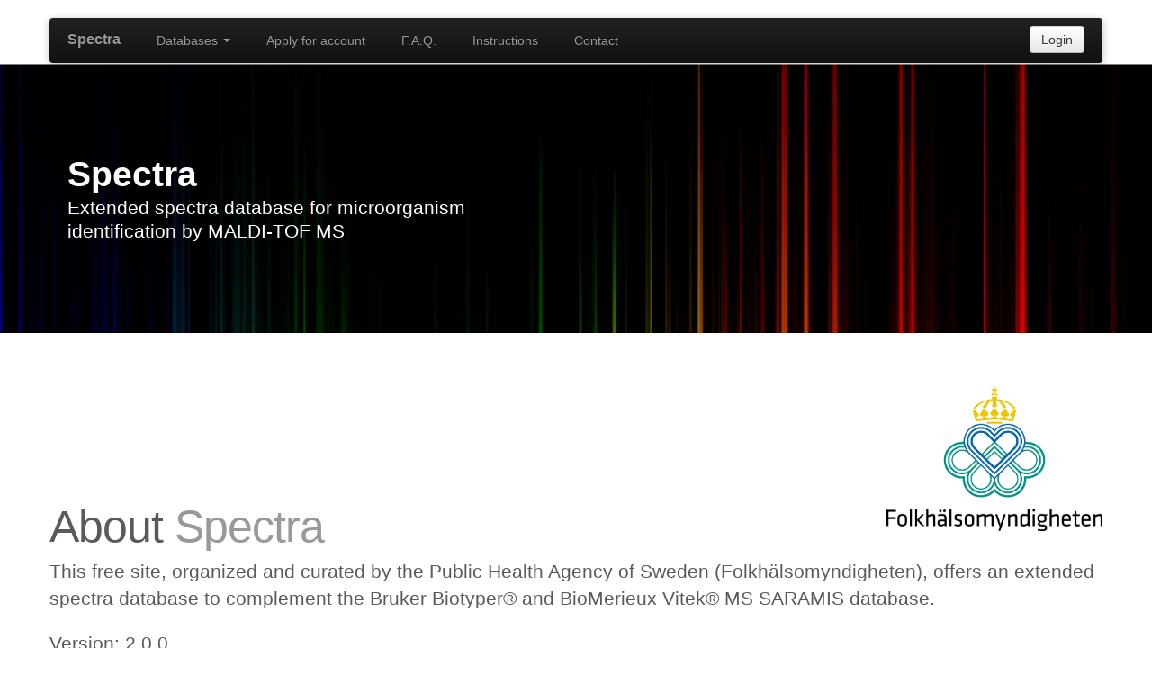

--- FILE ---
content_type: text/html;charset=utf-8
request_url: https://spectra.folkhalsomyndigheten.se/spectra/welcome.action;jsessionid=C4C49331296829B558E268FE681369BB
body_size: 5780
content:




<!DOCTYPE html>
<html lang="en">
  <head>
    <meta charset="utf-8">
    <title>Spectra &middot; Extended spectra database for microorganism identification by MALDI-TOF MS</title>
    <meta name="viewport" content="width=device-width, initial-scale=1.0">
    <meta name="description" content="">
    <meta name="author" content="">

    


<!-- Le styles -->
<link href="/spectra/css/bootstrap.css;jsessionid=852D40BC2B5257110841E032C8EF0295" rel="stylesheet">
<link href="/spectra/css/bootstrap-responsive.css;jsessionid=852D40BC2B5257110841E032C8EF0295" rel="stylesheet">
<link href="/spectra/css/datepicker.css;jsessionid=852D40BC2B5257110841E032C8EF0295" rel="stylesheet">
<style>

/* GLOBAL STYLES
-------------------------------------------------- */
/* Padding below the footer and lighter body text */

body {
  padding-bottom: 40px;
  color: #5a5a5a;
}

/* CUSTOMIZE THE NAVBAR
-------------------------------------------------- */

/* Special class on .container surrounding .navbar, used for positioning it into place. */
.navbar-wrapper {
  position: relative;
  z-index: 10;
  margin-top: 20px;
  margin-bottom: -90px; /* Negative margin to pull up carousel. 90px is roughly margins and height of navbar. */
}

/* Remove border and change up box shadow for more contrast */
.navbar .navbar-inner {
  border: 0;
  -webkit-box-shadow: 0 2px 10px rgba(0,0,0,.25);
     -moz-box-shadow: 0 2px 10px rgba(0,0,0,.25);
          box-shadow: 0 2px 10px rgba(0,0,0,.25);
}

/* Downsize the brand/project name a bit */
.navbar .brand {
  padding: 14px 20px 16px; /* Increase vertical padding to match navbar links */
  font-size: 16px;
  font-weight: bold;
  text-shadow: 0 -1px 0 rgba(0,0,0,.5);
}

/* Navbar links: increase padding for taller navbar */
.navbar .nav > li > a {
  padding: 15px 20px;
}

/* Offset the responsive button for proper vertical alignment */
.navbar .btn-navbar {
  margin-top: 10px;
}



/* CUSTOMIZE THE NAVBAR
-------------------------------------------------- */

/* Carousel base class */
.carousel {
  margin-bottom: 60px;
}

.carousel .container {
  position: absolute;
  right: 0;
  bottom: 0;
  left: 0;
}

.carousel-control {
  background-color: transparent;
  border: 0;
  font-size: 120px;
  margin-top: 0;
  text-shadow: 0 1px 1px rgba(0,0,0,.4);
}

.carousel .item {
  height: 300px;
}
.carousel img {
  min-width: 100%;
  height: 500px;
}

.carousel-caption {
  background-color: transparent;
  position: static;
  max-width: 550px;
  padding: 0 20px;
  margin-bottom: 100px;
}
.carousel-caption h1,
.carousel-caption .lead {
  margin: 0;
  line-height: 1.25;
  color: #fff;
  text-shadow: 0 1px 1px rgba(0,0,0,.4);
}
.carousel-caption .btn {
  margin-top: 10px;
}



/* MARKETING CONTENT
-------------------------------------------------- */

/* Center align the text within the three columns below the carousel */
.marketing .span4 {
  text-align: center;
}
.marketing h2 {
  font-weight: normal;
}
.marketing .span4 p {
  margin-left: 10px;
  margin-right: 10px;
}


/* Featurettes
------------------------- */

.featurette-divider {
  margin: 80px 0; /* Space out the Bootstrap <hr> more */
}
.featurette {
  padding-top: 120px; /* Vertically center images part 1: add padding above and below text. */
  overflow: hidden; /* Vertically center images part 2: clear their floats. */
}
.featurette-image {
  margin-top: -120px; /* Vertically center images part 3: negative margin up the image the same amount of the padding to center it. */
}

/* Give some space on the sides of the floated elements so text doesn't run right into it. */
.featurette-image.pull-left {
  margin-right: 40px;
}
.featurette-image.pull-right {
  margin-left: 40px;
}

/* Thin out the marketing headings */
.featurette-heading {
  font-size: 50px;
  font-weight: 300;
  line-height: 1;
  letter-spacing: -1px;
}



/* RESPONSIVE CSS
-------------------------------------------------- */

@media (max-width: 979px) {

  .container.navbar-wrapper {
    margin-bottom: 0;
    width: auto;
  }
  .navbar-inner {
    border-radius: 0;
    margin: -20px 0;
  }

  .carousel .item {
    height: 500px;
  }
  .carousel img {
    width: auto;
    height: 500px;
  }

  .featurette {
    height: auto;
    padding: 0;
  }
  .featurette-image.pull-left,
  .featurette-image.pull-right {
    display: block;
    float: none;
    max-width: 40%;
    margin: 0 auto 20px;
  }
}


@media (max-width: 767px) {

  .navbar-inner {
    margin: -20px;
  }

  .carousel {
    margin-left: -20px;
    margin-right: -20px;
  }
  .carousel .container {

  }
  .carousel .item {
    height: 300px;
  }
  .carousel img {
    height: 300px;
  }
  .carousel-caption {
    width: 65%;
    padding: 0 70px;
    margin-bottom: 40px;
  }
  .carousel-caption h1 {
    font-size: 30px;
  }
  .carousel-caption .lead,
  .carousel-caption .btn {
    font-size: 18px;
  }

  .marketing .span4 + .span4 {
    margin-top: 40px;
  }

  .featurette-heading {
    font-size: 30px;
  }
  .featurette .lead {
    font-size: 18px;
    line-height: 1.5;
  }

}

.loggedintext p {
    line-height:50px !important;
}

@media only screen and (max-width: 800px) {
	
	#flip-scroll .cf:after { visibility: hidden; display: block; font-size: 0; content: " "; clear: both; height: 0; }
	#flip-scroll * html .cf { zoom: 1; }
	#flip-scroll *:first-child+html .cf { zoom: 1; }
	
	#flip-scroll table { width: 100%; border-collapse: collapse; border-spacing: 0; }
 
	#flip-scroll th,
	#flip-scroll td { margin: 0; vertical-align: top; }
	#flip-scroll th { text-align: left; }
	
	#flip-scroll table { display: block; position: relative; width: 100%; }
	#flip-scroll thead { display: block; float: left; }
	#flip-scroll tbody { display: block; width: auto; position: relative; overflow-x: auto; white-space: nowrap; }
	#flip-scroll thead tr { display: block; }
	#flip-scroll th { display: block; text-align: right; }
	#flip-scroll tbody tr { display: inline-block; vertical-align: top; }
	#flip-scroll td { display: block; min-height: 1.25em; text-align: left; }
 
 
	/* sort out borders */
 
	#flip-scroll th { border-bottom: 0; border-left: 0; }
	#flip-scroll td { border-left: 0; border-right: 0; border-bottom: 0; }
	#flip-scroll tbody tr { border-left: 1px solid #babcbf; }
	#flip-scroll th:last-child,
	#flip-scroll td:last-child { border-bottom: 1px solid #babcbf; }
}
</style>

<!-- HTML5 shim, for IE6-8 support of HTML5 elements -->
<!--[if lt IE 9]>
  <script src="http://html5shim.googlecode.com/svn/trunk/html5.js"></script>
<![endif]-->
    <script src="/spectra/struts/utils.js" type="text/javascript"></script>

    <!-- Fav -->
    <link rel="shortcut icon" href="ico/favicon.ico">
    
    <!-- Struts 2 jQuery plugin -->
    




        <script type="text/javascript" src="/spectra/struts/js/base/jquery-2.2.4.min.js"></script>
        <!-- script type="text/javascript" src="/spectra/struts/js/base/core.min.js?s2j=4.0.3"></script -->
        <script type="text/javascript" src="/spectra/struts/js/base/version.min.js"></script>
<script type="text/javascript" src="/spectra/struts/js/plugins/jquery.subscribe.min.js?s2j=4.0.3"></script>

<script type="text/javascript" src="/spectra/struts/js/struts2/jquery.struts2.min.js?s2j=4.0.3"></script>

<script type="text/javascript">
    $(function () {
        jQuery.struts2_jquery.version = "4.0.3";
        jQuery.scriptPath = "/spectra/struts/";
        jQuery.ajaxSettings.traditional = true;

        jQuery.ajaxSetup({
            cache: false
        });

        jQuery.struts2_jquery.require("js/struts2/jquery.ui.struts2.min.js?s2j=4.0.3");

    });
</script>

    <link id="jquery_theme_link" rel="stylesheet"
          href="/spectra/struts/themes/smoothness/jquery-ui.css?s2j=4.0.3" type="text/css"/>

    
	
	
  </head>

  <body>

	
	

	





<!-- NAVBAR
================================================== -->
<!-- Wrap the .navbar in .container to center it on the page and provide easy way to target it with .navbar-wrapper. -->

<!-- /.container -->

<div class="container navbar-wrapper">

  <div class="navbar navbar-inverse">
    <div class="navbar-inner">
      <a class="btn btn-navbar" data-toggle="collapse" data-target=".nav-collapse">
        <span class="icon-bar"></span>
        <span class="icon-bar"></span>
        <span class="icon-bar"></span>
      </a>
      <a href="/spectra/welcome.action;jsessionid=852D40BC2B5257110841E032C8EF0295" class="brand">Spectra</a>
      
      
      	<p class="navbar-text pull-right">
      		<a href="#loginModal" class="btn" data-toggle="modal">Login</a>
      	</p>
      
      <!-- Responsive Navbar Part 2: Place all navbar contents you want collapsed withing .navbar-collapse.collapse. -->
      <div class="nav-collapse collapse">
        <ul class="nav">
          <!-- Do this to have an active one <li class="active"><a href="#">Home</a></li> -->
          <li class="dropdown">
            <a href="#" class="dropdown-toggle" data-toggle="dropdown">Databases <b class="caret"></b></a>
            <ul class="dropdown-menu">
              <li><a href="/spectra/database/bruker.action;jsessionid=852D40BC2B5257110841E032C8EF0295">Bruker</a></li>
            </ul>
          </li>
          
          
          <li><a href="/spectra/register.action;jsessionid=852D40BC2B5257110841E032C8EF0295">Apply for account</a></li>
          
          <li><a href="/spectra/faq.action;jsessionid=852D40BC2B5257110841E032C8EF0295">F.A.Q.</a></li>
          <li><a href="/spectra/instructions.action;jsessionid=852D40BC2B5257110841E032C8EF0295">Instructions</a></li>
          <li><a href="/spectra/contact.action;jsessionid=852D40BC2B5257110841E032C8EF0295">Contact</a></li>
          <!-- Read about Bootstrap dropdowns at http://twitter.github.com/bootstrap/javascript.html#dropdowns -->
          
        </ul>
      </div><!--/.nav-collapse -->
      
    </div><!-- /.navbar-inner -->
  </div><!-- /.navbar -->
</div><!-- /.container -->

<!-- Modal -->
<div id="loginModal" class="modal hide fade" tabindex="-1" role="dialog" aria-labelledby="loginModalLabel" aria-hidden="true">
  <div class="modal-header">
    <button type="button" class="close" data-dismiss="modal" aria-hidden="true">×</button>
    <h3 id="myModalLabel">Login</h3>
  </div>
  <form id="login" name="login" action="/spectra/login.action;jsessionid=852D40BC2B5257110841E032C8EF0295" method="post" class="form-horizontal">
	  <div class="modal-body">
			<div class="control-group">
		    <label class="control-label" for="email">Email</label>
			    <div class="controls">
					<input type="text" name="email" value="" id="login_email" placeholder="Email address"/>
			    </div>
			  </div>
			  <div class="control-group">
			    <label class="control-label" for="passwd">Password</label>
			    <div class="controls">
					<input type="password" name="passwd" id="login_passwd" placeholder="Password"/>
			    </div>
			  </div>
	  	</div>
	  	<div class="modal-footer">
			<input type="submit" value="Sign in" id="login_0" class="btn btn-primary"/>

	    	<button class="btn" data-dismiss="modal" aria-hidden="true">Cancel</button>
			<a href="/spectra/forgotPassword.action;jsessionid=852D40BC2B5257110841E032C8EF0295" class="btn">Forgot password</a>
	  </div>
  </form>



</div>

	
	


<!-- Carousel
================================================== -->
<div id="myCarousel" class="carousel slide">
  <div class="carousel-inner">
    <div class="item active">
      <img src="/spectra/img/spectra.png;jsessionid=852D40BC2B5257110841E032C8EF0295" alt="">
      <div class="container">
        <div class="carousel-caption">
          <h1>Spectra</h1>
          <p class="lead">Extended spectra database for microorganism identification by MALDI-TOF MS</p>
        </div>
      </div>
    </div>
  </div>
</div><!-- /.carousel -->
    
	<div id="bodycontainer" class="container marketing">
    
    



<!-- Marketing messaging and featurettes
================================================== -->
<!-- Wrap the rest of the page in another container to center all the content. -->

  <!-- START THE FEATURETTES -->

  <div class="featurette">
    <a href="http://www.folkhalsomyndigheten.se"><img class="featurette-image pull-right" src="/spectra/img/fohm.png;jsessionid=852D40BC2B5257110841E032C8EF0295"></a>
    <h2 class="featurette-heading">About <span class="muted">Spectra</span></h2>
    <p class="lead">This free site, organized and curated by the Public Health Agency of Sweden (Folkh&auml;lsomyndigheten), offers an extended spectra database to complement the Bruker Biotyper® and BioMerieux Vitek® MS SARAMIS database.</p>
  </div>
  
		
	  <div class="lead">
	  <p>Version: 2.0.0</p>
	  </div>


  <!-- /END THE FEATURETTES -->


    
    

<!-- FOOTER -->

  <hr class="featurette-divider">	

  <footer>
    <p class="pull-right"><a href="#">Back to top</a></p>
    <p>&copy; 2014 Folkh&auml;lsomyndigheten &middot; 
    <a href="#disclaimerModal" class="btn" data-toggle="modal">Disclaimer</a></p>
  </footer>
  
	<!-- Modal -->
	<div id="disclaimerModal" class="modal hide fade" tabindex="-1" role="dialog" aria-labelledby="disclaimerModalLabel" aria-hidden="true">
	  <div class="modal-header">
	    <button type="button" class="close" data-dismiss="modal" aria-hidden="true">×</button>
	    <h3 id="myModalLabel">Disclaimer</h3>
	  </div>
	  <div class="modal-body">
	    <p>To compile high quality databases we use the same quality control measures and parameters adopted by Bruker and Bio Merieux. All microorganisms are validated before being added to the database. However, there are no databases without any errors or mistakes. We make no warranties to those effects and shall not be liable for any damage that may result from errors in the database. When you find errors or mistakes, please inform us using the form which can be accessed from the Contact button shown above. Access to this database is free of charge. It is prohibited to use any information from this website for profit-making or commercial use without obtaining proper permission from us.</p>
	  </div>
	  <div class="modal-footer">
	    <button class="btn" data-dismiss="modal" aria-hidden="true">Close</button>
	  </div>
	</div>
	
	</div><!-- /.container -->

    


<!-- Le javascript
================================================== -->
<!-- Placed at the end of the document so the pages load faster -->
<script src="/spectra/js/bootstrap-transition.js;jsessionid=852D40BC2B5257110841E032C8EF0295"></script>
<script src="/spectra/js/bootstrap-alert.js;jsessionid=852D40BC2B5257110841E032C8EF0295"></script>
<script src="/spectra/js/bootstrap-modal.js;jsessionid=852D40BC2B5257110841E032C8EF0295"></script>
<script src="/spectra/js/bootstrap-dropdown.js;jsessionid=852D40BC2B5257110841E032C8EF0295"></script>
<script src="/spectra/js/bootstrap-scrollspy.js;jsessionid=852D40BC2B5257110841E032C8EF0295"></script>
<script src="/spectra/js/bootstrap-tab.js;jsessionid=852D40BC2B5257110841E032C8EF0295"></script>
<script src="/spectra/js/bootstrap-tooltip.js;jsessionid=852D40BC2B5257110841E032C8EF0295"></script>
<script src="/spectra/js/bootstrap-popover.js;jsessionid=852D40BC2B5257110841E032C8EF0295"></script>
<script src="/spectra/js/bootstrap-button.js;jsessionid=852D40BC2B5257110841E032C8EF0295"></script>
<script src="/spectra/js/bootstrap-collapse.js;jsessionid=852D40BC2B5257110841E032C8EF0295"></script>
<script src="/spectra/js/bootstrap-carousel.js;jsessionid=852D40BC2B5257110841E032C8EF0295"></script>
<script src="/spectra/js/bootstrap-typeahead.js;jsessionid=852D40BC2B5257110841E032C8EF0295"></script>
<script src="/spectra/js/bootstrap-datepicker.js;jsessionid=852D40BC2B5257110841E032C8EF0295"></script>
<script>
	!function($) {
		$(function() {
			$('#myCarousel').carousel();
		});

		$('#disclaimer').popover().click(function(e) {
			e.preventDefault();
		});
		
		$('#add-more-files').click(function() {
			var cloned = $(this).parent().prev().clone();
		    cloned.val(null);
		    $(cloned).insertBefore($(this).parent());
	    });

		var link = '<a href="/spectra/user/settings.action;jsessionid=852D40BC2B5257110841E032C8EF0295">Settings</a><br/><a href="/spectra/logout.action;jsessionid=852D40BC2B5257110841E032C8EF0295">Log out</a>';

		$('#loggedin').popover({
			title : 'User management',
			content : link,
			html : true
		});
		
		$("a[data-toggle=modal]").click(function (e) {
			lv_target = $(this).attr('data-ajaxdiv');
			lv_url = $(this).attr('href');
			$(lv_target).load(lv_url);
	 	});
		
		$('.ajax-typeahead').typeahead({
			source: function(term, process) {
		        return $.ajax({
		            url: $(this)[0].$element[0].dataset.link,
		            type: 'get',
		            data: {term: term},
		            dataType: 'json',
		            success: function(json) {
		                return typeof json.matches == 'undefined' ? false : process(json.matches);
		            }
		        });
		    }
		});
		
	}(window.jQuery);	
</script>
    
  </body>
</html>